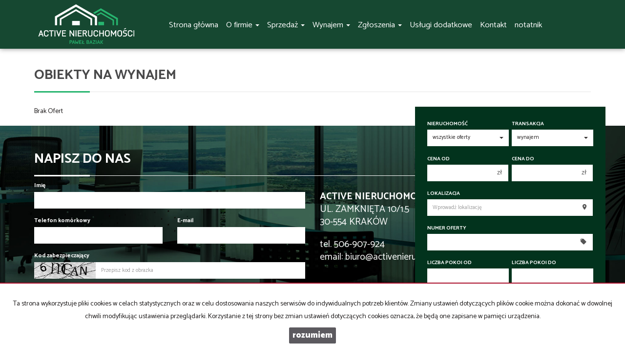

--- FILE ---
content_type: text/html; charset=UTF-8
request_url: https://activenieruchomosci.com.pl/oferty/obiekty/wynajem
body_size: 12115
content:
<!DOCTYPE html>
<html lang="pl" >
<head>
    <meta charset="UTF-8">
    <meta name="viewport" content="width=device-width, initial-scale=1.0">
    <title>Biuro nieruchomości - nieruchomości komercyjne - obiekty, Wynajem - Strona 1 z 0</title>
	<meta name="description" content="Biuro nieruchomości -  sprzedaż nieruchomości, wynajem nieruchomości, kupno nieruchomości, domy, mieszkania, działki. - obiekty, Wynajem - Strona 1 z 0">

            <meta name= "robots" content="all">
    
            <link rel="canonical" href="https://activenieruchomosci.com.pl/oferty/obiekty/wynajem/">
    
    
    <meta property="og:image" content="https://activenieruchomosci.com.pl/grafika/header-logo.png">

    <link rel="image_src" href="https://activenieruchomosci.com.pl/grafika/header-logo.png">
            <meta property="og:title" content="Biuro nieruchomości - nieruchomości komercyjne - obiekty, Wynajem - Strona 1 z 0">
                    
    <base href="https://activenieruchomosci.com.pl/" />

    <style>
        @import url(https://fonts.googleapis.com/css?family=Catamaran:400,900,700&subset=latin,latin-ext);
    </style>

    <!-- core scripts -->
    <script src="js/jquery.min.js"></script>
    <script src="js/bootstrap.min.js"></script>

    <!-- custom scripts -->
            <link rel="stylesheet" type="text/css" href="https://activenieruchomosci.com.pl/css/style.min.css?v=202211071452">
        <script src="https://activenieruchomosci.com.pl/js/twitter.typeahead.js"></script>
    <script src="https://activenieruchomosci.com.pl/js/scripts.min.js?v=202211071452"></script>
    <link href="https://cdn.jsdelivr.net/npm/shareon@1.4/dist/shareon.min.css" rel="stylesheet" async>
        <link rel="stylesheet" href="https://activenieruchomosci.com.pl/css/outer_screen.css"/>
    <link rel="stylesheet" href="https://activenieruchomosci.com.pl/css/fontello-socials/css/fontello.css"/>

            <link type="text/css" rel="stylesheet" media="print" href="https://activenieruchomosci.com.pl/css/print.css" />
        <link type="text/css" rel="stylesheet" media="print" href="https://activenieruchomosci.com.pl/css/outer_print.css"/>
    
    <script type="text/javascript">
        var infoText = new Array();
        infoText['dodano-do-notatnika'] = 'Dodano do notatnika';
        infoText['usunieto-z-notatnika'] = 'Usunięto z notatnika';
    </script>

            <link rel="stylesheet" href="https://unpkg.com/leaflet@1.8.0/dist/leaflet.css" integrity="sha512-hoalWLoI8r4UszCkZ5kL8vayOGVae1oxXe/2A4AO6J9+580uKHDO3JdHb7NzwwzK5xr/Fs0W40kiNHxM9vyTtQ==" crossorigin="" />
        <link rel="stylesheet" href="https://unpkg.com/leaflet.markercluster@1.4.1/dist/MarkerCluster.css" />
        <link rel="stylesheet" href="https://unpkg.com/leaflet.markercluster@1.4.1/dist/MarkerCluster.Default.css" />

        <script src="https://unpkg.com/leaflet@1.8.0/dist/leaflet.js" integrity="sha512-BB3hKbKWOc9Ez/TAwyWxNXeoV9c1v6FIeYiBieIWkpLjauysF18NzgR1MBNBXf8/KABdlkX68nAhlwcDFLGPCQ==" crossorigin=""></script>
        <script src="https://unpkg.com/leaflet.markercluster@1.4.1/dist/leaflet.markercluster.js"></script>
        <script src="js/osmMap.min.js"></script>
    
    <script src="https://cdn.jsdelivr.net/npm/shareon@1.4/dist/shareon.min.js" type="text/javascript" async></script>
        <script src="https://activenieruchomosci.com.pl/js/outer.js"></script>

    <!-- font -->
<link href='https://fonts.googleapis.com/css?family=Lato:400,100,100italic,300,400italic,700,700italic,900,900italic&subset=latin,latin-ext' rel='stylesheet' type='text/css'>



<link rel="apple-touch-icon" sizes="180x180" href="/grafika/apple-touch-icon.png">
<link rel="icon" type="image/png" sizes="32x32" href="/grafika/favicon-32x32.png">
<link rel="icon" type="image/png" sizes="192x192" href="/grafika/android-chrome-192x192.png">
<link rel="icon" type="image/png" sizes="16x16" href="/grafika/favicon-16x16.png">
<link rel="manifest" href="/grafika/site.webmanifest">
<link rel="mask-icon" href="/grafika/safari-pinned-tab.svg" color="#5bbad5">
<link rel="shortcut icon" href="/grafika/favicon.ico">
<meta name="msapplication-TileColor" content="#ffffff">
<meta name="msapplication-TileImage" content="/grafika/mstile-144x144.png">
<meta name="msapplication-config" content="/grafika/browserconfig.xml">
<meta name="theme-color" content="#ffffff">

</head>
<body class="lng1045 bodyOffersList listOBIEKT local">

                    <!-- menu begin -->
<div id="menu">
    <nav class="navbar">
        <div class="container">
            <div class="navbar-header">
                <button type="button" class="menu-button">
                    <span></span>
                    <span></span>
                    <span></span>
                </button>
                <a class="navbar-left" href="https://activenieruchomosci.com.pl/">
                    <img class="header-logo" src="https://activenieruchomosci.com.pl/grafika/header-logo.png" alt="" />
                </a>
            </div>
            <div class="main-menu">
                <div id="navbar" class="navbar-left base-menu">
                    <ul class="nav navbar-nav">
                                                    <li class="">
                                <a  href="/" title="Strona główna">
                                    Strona główna                                                                    </a>
                                                            </li>
                                                    <li class="">
                                <a class="dropdown-toggle" data-toggle="dropdown" role="button" aria-haspopup="true" aria-expanded="false" href="artykul,83" title="O firmie">
                                    O firmie                                                                       
                                        <span class="caret"></span>
                                                                    </a>
                                                                    <ul class="dropdown-menu">
                                                                                    <li class="menuItem89">
                                                <a href="artykul,89">
                                                    O nas                                                </a>
                                            </li>  
                                                                                    <li class="menuItem87">
                                                <a href="artykul,87">
                                                    Certyfikaty i referencje                                                </a>
                                            </li>  
                                                                                    <li class="menuItem88">
                                                <a href="artykul,88">
                                                    RODO                                                </a>
                                            </li>  
                                         
                                    </ul>
                                                            </li>
                                                    <li class="">
                                <a class="dropdown-toggle" data-toggle="dropdown" role="button" aria-haspopup="true" aria-expanded="false" href="oferty/sprzedaz" title="Sprzedaż">
                                    Sprzedaż                                                                       
                                        <span class="caret"></span>
                                                                    </a>
                                                                    <ul class="dropdown-menu">
                                                                                    <li class="menuItemID_Lokal">
                                                <a href="oferty/lokale/sprzedaz/">
                                                    Lokale                                                </a>
                                            </li>  
                                                                                    <li class="menuItemID_Hala">
                                                <a href="oferty/hale/sprzedaz/">
                                                    Hale                                                </a>
                                            </li>  
                                         
                                    </ul>
                                                            </li>
                                                    <li class="">
                                <a class="dropdown-toggle" data-toggle="dropdown" role="button" aria-haspopup="true" aria-expanded="false" href="oferty/wynajem" title="Wynajem">
                                    Wynajem                                                                       
                                        <span class="caret"></span>
                                                                    </a>
                                                                    <ul class="dropdown-menu">
                                                                                    <li class="menuItemID_Lokal">
                                                <a href="oferty/lokale/wynajem/">
                                                    Lokale                                                </a>
                                            </li>  
                                                                                    <li class="menuItemID_Hala">
                                                <a href="oferty/hale/wynajem/">
                                                    Hale                                                </a>
                                            </li>  
                                         
                                    </ul>
                                                            </li>
                                                    <li class="">
                                <a class="dropdown-toggle" data-toggle="dropdown" role="button" aria-haspopup="true" aria-expanded="false" href="artykul,77" title="Zgłoszenia">
                                    Zgłoszenia                                                                       
                                        <span class="caret"></span>
                                                                    </a>
                                                                    <ul class="dropdown-menu">
                                                                                    <li class="menuItem41">
                                                <a href="artykul,41">
                                                    Kup                                                </a>
                                            </li>  
                                                                                    <li class="menuItem43">
                                                <a href="artykul,43">
                                                    Sprzedaj                                                </a>
                                            </li>  
                                         
                                    </ul>
                                                            </li>
                                                    <li class="">
                                <a  href="artykul,86" title="Usługi dodatkowe">
                                    Usługi dodatkowe                                                                    </a>
                                                            </li>
                                                    <li class="">
                                <a  href="artykul,67" title="Kontakt">
                                    Kontakt                                                                    </a>
                                                            </li>
                                                    <li class="">
                                <a  href="notatnik" title="notatnik">
                                    notatnik                                                                    </a>
                                                            </li>
                                            </ul>
                </div>
                
                <div class="navbar navbar-right additional-menu">
                     
                                            <ul class="nav navbar-nav social-menu">
                                                            <li>
                                    <a onclick="target='_blank'" rel="nofollow"  href="https://www.facebook.com/galacticavirgo/" title="facebook">
                                                                                    <i class="zmdi zmdi-facebook-box"></i>
                                                                            </a>
                                </li>
                                                    </ul>
                                    </div>              
            </div>
        </div>
    </nav>
</div>
<!-- menu end -->
        <!--
<div id="main-content">-->


<div  class="offers-list boxes-view ">
    <div class="container">
        <h1>Obiekty na wynajem</h1>
        <span><span></span></span>
        <div class="btn-group sort-panel">
                    
            <div class="btn-group open">
                            </div>
        </div>
    </div>

    <div class="container">
        <div class="row">
            <div class="col-left col-md-8 ">
                <section class="offers">
                    <div class="offersListHolder" >
                                                    <div class="emptyList">
                                Brak Ofert                            </div>
                                            </div>
                </section>


                
            </div>
                            <div class="col-right col-md-4">

                    
                    <div class="search-box">

    <div class="tab-content">
        <div role="tabpanel" class="tab-pane active" id="search-box">
            <div>
                <div class="search-box">
    <div class="search-box-basic">
        <form id="searchForm" action="wyszukiwarka" method="post">
        <fieldset class="form-group">
            <input type="hidden" value="1" name="search">
                            <div class="row">
                    <div class="col-md-6 col-sm-6 col-xs-6 rodz-nieruchomosci no-right-gutter">
                        <div class="form-group">
                                                        <label for="objectSelect" >Nieruchomość</label>
                            <select name="object" id="objectSelect" class="form-control">
                                <option value="" data-hidefloor="1" data-hiderooms="1" data-hideyear="1">wszystkie oferty</option>
                                                                    <option data-hidefloor="1" data-hideyear="1"   value="Lokal">lokale</option>
                                                                    <option data-hideyear="1" data-hiderooms="1"  value="Hala">hale</option>
                                                            </select>
                                                    </div>
                    </div>
                    <div class="col-sm-6 col-xs-6 Searchcol-md-6 no-left-gutter rodz-transakcji ">
                        <div class="form-group">
                            <label for="ws-rodzaj-transakcji">Transakcja</label>
                            <select class="form-control" id="ws-rodzaj-transakcji" data-noneselected="Wszystkie" name="rent">
                                <option  value="">sprzedaż i wynajem</option>
                                <option  value="0">sprzedaż</option>
                                <option selected="selected" value="1">wynajem</option>
                            </select>
                        </div>
                    </div>
                </div>

                <div class="row">
                    <div class="col-md-12 col-sm-12 col-xs-12">
                        <div id="objectTypeHolder" >
                                                    </div>
                    </div>
                </div>

                <div class="row">
                    <div class="col-md-6 col-sm-6 col-xs-6 cena-od no-right-gutter">
                        <div class="form-group">
                            <label>Cena od</label>
                            <div class="input-group">
                                                                    <input class="form-control" autocomplete="off" data-type="number" name="priceFrom" value=""  type="text"/>
                                                                <div class="input-group-addon">zł</div>
                            </div>
                            <div class="input-helper">
                                <ul>
                                    <li data-value="150000">150 000 zł</li>
                                    <li data-value="200000">200 000 zł</li>
                                    <li data-value="250000">250 000 zł</li>
                                    <li data-value="300000">300 000 zł</li>
                                    <li data-value="350000">350 000 zł</li>
                                    <li data-value="400000">400 000 zł</li>
                                    <li data-value="450000">450 000 zł</li>
                                </ul>
                            </div>
                        </div>
                    </div>
                    <div class="col-md-6 col-sm-6 col-xs-6 cena-do no-left-gutter">
                        <div class="form-group">
                            <label>Cena do</label>
                            <div class="input-group">
                                                                    <input class="form-control last" autocomplete="off" data-type="number" name="priceTo" value="" type="text"/>
                                                                <div class="input-group-addon">zł</div>
                            </div>
                            <div class="input-helper">
                                <ul>
                                    <li data-value="150000">150 000 zł</li>
                                    <li data-value="200000">200 000 zł</li>
                                    <li data-value="250000">250 000 zł</li>
                                    <li data-value="300000">300 000 zł</li>
                                    <li data-value="350000">350 000 zł</li>
                                    <li data-value="400000">400 000 zł</li>
                                    <li data-value="450000">450 000 zł</li>
                                </ul>
                            </div>
                        </div>
                    </div>
                </div>

                
                <div class="row lokalizacja">
                    <div class="col-md-12">
                        <div class="form-group">
                            <label for="input-location">Lokalizacja</label>
                            <div class="input-group" id="search-localisation-container">
                                <input type="text" class="form-control searchLocation" autocomplete="off" name="location" id="input-location" placeholder="Wprowadź lokalizację" value="" />
                                <div class="input-group-addon"><i class="zmdi zmdi-pin"></i></div>
                            </div>
                        </div>
                    </div>
                </div>

                <div class="row numer-oferty">
                    <div class="col-md-12">
                        <div class="form-group">
                            <label>Numer oferty</label>
                            <div class="input-group">

                                <input class="form-control" name="symbol" />
                                <div class="input-group-addon"><i class="zmdi zmdi-label"></i></div>
                            </div>
                        </div>
                    </div>
                </div>
                <div class="liczba-pokoi-od-do row ">
                    <div class="col-md-6 col-sm-6 col-xs-6 no-right-gutter">
                        <div class="form-group">
                            <label>Liczba pokoi od</label>
                            <input class="form-control" data-type="number" name="rooms_noFrom" value="" type="text"/>
                            <div class="input-helper">
                                <ul>
                                    <li data-value="1">1 pokój</li>
                                    <li data-value="2">2 pokoje</li>
                                    <li data-value="3">3 pokoje</li>
                                    <li data-value="4">4 pokoje</li>
                                    <li data-value="5">5 pokoi</li>
                                    <li data-value="6">6 pokoi</li>
                                </ul>
                            </div>
                        </div>
                    </div>
                    <div class="col-md-6 col-sm-6 col-xs-6 no-left-gutter">
                        <div class="form-group">
                            <label>Liczba pokoi do</label>
                            <input class="form-control last" data-type="number" name="rooms_noTo" value="" type="text"/>
                            <div class="input-helper">
                                <ul>
                                    <li data-value="1">1 pokój</li>
                                    <li data-value="2">2 pokoje</li>
                                    <li data-value="3">3 pokoje</li>
                                    <li data-value="4">4 pokoje</li>
                                    <li data-value="5">5 pokoi</li>
                                    <li data-value="6">6 pokoi</li>
                                </ul>
                            </div>
                        </div>

                    </div>
                </div>
                <div class="ilosc-pomieszczen-biurowych row ">
                    <div class="col-md-6 col-sm-6 col-xs-6 no-right-gutter">
                        <div class="form-group">
                            <label>Ilość pomieszczeń biurowych Od</label>
                            <input class="form-control" autocomplete="off" name="officeRooms_noFrom" value="" type="text"/>
                            <div class="input-helper input-helper-more-top">
                                <ul>
                                    <li data-value="1">1</li>
                                    <li data-value="2">2</li>
                                    <li data-value="3">3</li>
                                    <li data-value="4">4</li>
                                    <li data-value="5">5</li>
                                    <li data-value="6">6</li>
                                </ul>
                            </div>
                        </div>
                    </div>
                    <div class="col-md-6 col-sm-6 col-xs-6 no-left-gutter">
                        <div class="form-group">
                            <label>Ilość pomieszczeń biurowych Do</label>
                            <input class="form-control last" autocomplete="off" data-type="number" name="officeRooms_noTo" value="" type="text"/>
                            <div class="input-helper input-helper-more-top">
                                <ul>
                                    <li data-value="1">1</li>
                                    <li data-value="2">2</li>
                                    <li data-value="3">3</li>
                                    <li data-value="4">4</li>
                                    <li data-value="5">5</li>
                                    <li data-value="6">6</li>
                                </ul>
                            </div>
                        </div>
                    </div>
                </div>
                <div class="row powierzchnia-od-do">
                    <div class="col-md-6 col-sm-6 col-xs-6 no-right-gutter">
                        <div class="form-group">
                            <label>Powierzchnia od</label>
                            <div class="input-group">
                                <input class="form-control" data-type="number" name="areaFrom" value="" type="text"/>
                                <div class="input-group-addon">m<sup>2</sup></div>
                            </div>
                        </div>
                    </div>
                    <div class="col-md-6 col-sm-6 col-xs-6 no-left-gutter">
                        <div class="form-group">
                            <label>Powierzchnia do</label>
                            <div class="input-group">
                                <input class="form-control last" data-type="number" name="areaTo" value="" type="text"/>
                                <div class="input-group-addon">m<sup>2</sup></div>
                            </div>
                        </div>
                    </div>
                </div>
                <div class="row cena-od-do">
                    <div class="col-md-6 col-sm-6 col-xs-6 no-right-gutter">
                        <div class="form-group">
                            <label>Cena m<sup>2</sup> od</label>
                            <div class="input-group">
                                                                    <input class="form-control" data-type="number" name="price_squareFrom" value="" type="text"/>
                                                                <div class="input-group-addon">zł</div>
                            </div>
                        </div>
                    </div>
                    <div class="col-md-6 col-sm-6 col-xs-6 no-left-gutter">
                        <div class="form-group">
                            <label>Cena m<sup>2</sup> do</label>
                            <div class="input-group">
                                                                    <input class="form-control last" data-type="number" name="price_squareTo" value="" type="text"/>
                                                                <div class="input-group-addon">zł</div>
                            </div>
                        </div>
                    </div>
                </div>
                <div class="rok-budowy-od-do row">
                    <div class="col-md-6 col-sm-6 col-xs-6 no-right-gutter">
                        <div class="form-group">
                            <label>Rok budowy od</label>
                            <input class="form-control" data-type="number" name="RokBudowyOd" value="" type="text"/>
                        </div>
                    </div>
                    <div class="col-md-6 col-sm-6 col-xs-6 no-left-gutter">
                        <div class="form-group">
                            <label>Rok budowy do</label>
                            <input class="form-control last" data-type="number" name="RokBudowyDo" value="" type="text"/>
                        </div>
                    </div>
                </div>
                <div class="pietro-od-do row">
                    <div class="col-md-6 col-sm-6 col-xs-6 no-right-gutter">
                        <div class="form-group">
                            <label>Piętro od</label>
                            <input class="form-control" data-type="number" name="floorFrom" value="" type="text"/>
                        </div>
                    </div>
                    <div class="col-md-6 col-sm-6 col-xs-6 no-left-gutter">
                        <div class="form-group">
                            <label>Piętro do</label>
                            <input class="form-control last" data-type="number" name="floorTo" value="" type="text"/>
                        </div>
                    </div>
                </div>

                <div class="row search-advanced-market">
                    <div class="col-md-12">
                        <label>Rynek</label>

                        <div class="row">
                            <div class="col-md-6 primary-market-checkbox-offer-list">
                                <div class="checkbox">
                                    <label class="checkbox-inline"><input name="original[]" checked="checked" value="1" type="checkbox" id="primary"/><span class="check"></span>Rynek pierwotny</label>
                                </div>
                            </div>
                            <div class="col-md-6 secondary-market-checkbox-offer-list">
                                <div class="checkbox">
                                    <label class="checkbox-inline"><input name="original[]" checked="checked" value="0" type="checkbox" id="secondary"/><span class="check"></span>Rynek wtórny</label>
                                </div>
                            </div>

                        </div>
                    </div>
                </div>


                <div class="row search-advanced-checkboxes">
                    <div class="col-md-12">
                        <label>Dodatkowe opcje</label>

                        <div class="row ">
                            <div class="col-md-6">
                                <div class="checkbox">
                                    <label for="photos" class="checkbox-inline ws-withphotos"><input value="1" name="photos" type="checkbox" id="photos"  /><span class="check"></span>Oferty ze zdjęciem</label>
                                </div>
                            </div>
                            <div class="col-md-6">
                                <div class="checkbox">
                                    <label for="PierwszaStrona" class="checkbox-inline ws-special"><input value="1" name="PierwszaStrona" type="checkbox" id="PierwszaStrona"  /><span class="check"></span>Oferty specjalne</label>
                                </div>
                            </div>
                            <div class="col-md-6">
                                <div class="checkbox">
                                    <label for="zeroprow" class="checkbox-inline ws-nocommission"><input value="1" name="zeroprow" type="checkbox" id="zeroprow"  /><span class="check"></span>Oferty bez prowizji</label>
                                </div>
                            </div>
                            <div class="col-md-6">
                                <div class="checkbox">
                                    <label for="nawylacznosc" class="checkbox-inline ws-exclusive"><input value="1" name="wylacznosc" type="checkbox" id="nawylacznosc"  /><span class="check"></span>Oferty na wyłączność</label>
                                </div>
                            </div>
                            
                        </div>
                    </div>
                </div>
                <div class="row">
                    <div class="col-md-6 col-sm-6 col-xs-6 no-right-gutter">

                    </div>
                    <div class="col-md-6 col-sm-6 col-xs-6 no-left-gutter">
                        <button id="search-button" class="btn btn-primary btn-block">szukaj <i class="zmdi zmdi-search"></i></button>
                    </div>
                </div>
            </fieldset>
        </form>
    </div>
</div>
            </div>

        </div>
        <div role="tabpanel" class="tab-pane" id="categories-box">
            <div class="add-padding">
                                    <div class="cat-section cat-rodzaje">
                        <ul class="nav">
                                                            <li>
                                                                        <a href="oferty/lokale/">Lokale</a>
                                </li>
                                                            <li>
                                                                        <a href="oferty/hale/">Hale</a>
                                </li>
                                                    </ul>
                    </div>
                                <div class="cat-section cat-lokalizacja"></div>
            </div>
        </div>	
    </div>
</div>



<div id="notepad-box"></div>

                </div>
                    </div>

    </div>
</div>
<div id="map">
    
</div>

    <div id="contact-form" class="contact-form reversed-box"  style="background-image: url(grafika/contact-banner.jpg)">
        <div class="container formHolder">
            <h2>Napisz do nas</h2>
                <div class="row">
    <div class="col-md-6 globalForm" data-handler="ContactForm">
        <form method="post" action="">
                                    <div class="row">
                <div class="col-md-12">
                    <div class="form-group">
                        <div class="form-group formRow  contact_nameRow">    
    <div class="inputHolder">
        <label>Imię</label>
        <input class="formField form-control  required" type="text" value="" name="contact_name"/>
        <span class="help-block">Proszę wypełnić to pole</span>
    </div>    
</div>                    </div>
                </div>
                <!--<div class="col-md-6">
                    <div class="form-group">
                                             </div>
                </div>-->
            </div>
                                        <div class="row">
                    <div class="col-md-6">
                        <div class="form-group">
                            <div class="form-group formRow  contact_phoneRow">    
    <div class="inputHolder">
        <label>Telefon komórkowy</label>
        <input class="formField form-control  required" type="text" value="" name="contact_phone"/>
        <span class="help-block">Proszę wypełnić to pole</span>
    </div>    
</div>                        </div>
                    </div>
                    <div class="col-md-6">
                        <div class="form-group">
                            <div class="form-group formRow  contact_emailRow">    
    <div class="inputHolder">
        <label>E-mail</label>
        <input class="formField form-control email required" type="text" value="" name="contact_email"/>
        <span class="help-block">Proszę wypełnić to pole</span>
    </div>    
</div>                        </div>
                    </div>
                </div>
                                    <div class="row">
                <div class='col-md-12'><label>Kod zabezpieczający</label></div><div class='col-md-12'><div class='input-group form-group '><span class='input-group-addon' id='basic-addon1'><img src="[data-uri]
SlBFRyB2ODApLCBkZWZhdWx0IHF1YWxpdHkK/9sAQwAIBgYHBgUIBwcHCQkICgwUDQwLCwwZEhMP
FB0aHx4dGhwcICQuJyAiLCMcHCg3KSwwMTQ0NB8nOT04MjwuMzQy/9sAQwEJCQkMCwwYDQ0YMiEc
ITIyMjIyMjIyMjIyMjIyMjIyMjIyMjIyMjIyMjIyMjIyMjIyMjIyMjIyMjIyMjIyMjIy/8AAEQgA
NgDIAwEiAAIRAQMRAf/EAB8AAAEFAQEBAQEBAAAAAAAAAAABAgMEBQYHCAkKC//EALUQAAIBAwMC
BAMFBQQEAAABfQECAwAEEQUSITFBBhNRYQcicRQygZGhCCNCscEVUtHwJDNicoIJChYXGBkaJSYn
KCkqNDU2Nzg5OkNERUZHSElKU1RVVldYWVpjZGVmZ2hpanN0dXZ3eHl6g4SFhoeIiYqSk5SVlpeY
mZqio6Slpqeoqaqys7S1tre4ubrCw8TFxsfIycrS09TV1tfY2drh4uPk5ebn6Onq8fLz9PX29/j5
+v/EAB8BAAMBAQEBAQEBAQEAAAAAAAABAgMEBQYHCAkKC//EALURAAIBAgQEAwQHBQQEAAECdwAB
AgMRBAUhMQYSQVEHYXETIjKBCBRCkaGxwQkjM1LwFWJy0QoWJDThJfEXGBkaJicoKSo1Njc4OTpD
REVGR0hJSlNUVVZXWFlaY2RlZmdoaWpzdHV2d3h5eoKDhIWGh4iJipKTlJWWl5iZmqKjpKWmp6ip
qrKztLW2t7i5usLDxMXGx8jJytLT1NXW19jZ2uLj5OXm5+jp6vLz9PX29/j5+v/aAAwDAQACEQMR
AD8A9VDMzcpgepNPeJgm5eRTY/m+8hX+VUrrWRHcvYafaS396uA6oNsUJIyPMlPyr1UlRufawYIR
QBX13U7LSdDvLvVdv2FYmEsciqRKMHKYJwxI4x3rivDuq+KfEmmi48NwzWtiXKONauGkYDqDby7W
ckg5JlDqCVCggEVlfFuxlU+HE17WmktZ70icRRCKCJQACUjBLE4PJZ2wc42g4rTHxpsVunsPD3hi
91GztQB5lsCoVBxkIFOB1xnH4UAdZoj2FpeG2m+3W+r3P301Rh50+0FvkYEo6gEttiJVN54Ukiuj
yRw4AHoOa47w58QPDHxCtbjT5bUBgA0llfIrh1BByByGAIH0OK1/Lv8ATf8AkEXzXkA/5ctTkZ8f
7lxhnXkkneJM4CjYKANh5CUZFwhYYDcce/SvJtQ8YahoPxFfw7r2rW91oRt2e4NzbpudTETswqgN
k4GMc5xXpthr9ld3aWd3A9hfvnZa3qKjSYGT5bAlJMDk7GbbkbsHivJriwj1r9o+6MqRtFYRxz7W
wVysSbfyZgfwoA7WzXxibWSfRXgtrZwDb2mvzSTyAepZfnTOScO0h6AbBxXM3XxS1fw3rsNh4u0i
GBZefMt+HjXPDFNzhh7qxHUZLKyj1capb28TSXJREQFmcgBVA6kmvKPjHLNr/gttTUeRp1rcIbZJ
U/ezlvlL/wCwmDwDyepxgAgHdSeKreRmg0mGfWLgDmOxAdVz03SEhF+hbPtXKan8RddsoL6U+EW+
z2beXcXUN9Hcrbtkg71Tqy4yybgQCMldwNVPBkOvw+EdNWFbwaY0MTNBbtBFdTblO7y3BCiM5XqU
lyWO8FVDc78VfiAkiReGPDgmtrVYwlwBA8DAdBCEYAquMcYGcgdOoB1EHxP8D6JbLcWt5qGo3t0q
mU+WzzMecBixCqMliETCgsdoGavxfFEyL5s3hPxLFbnnzzYkqB6kg1wPwZ0/7F431exu4EN5awEb
ioLRMrhWAPbrjj0r3yKG53A+YSP96gDA0Txpo/iD5NK1CCabvAW2Sj1+RsH9K3Fum3YkIT69a5H4
keA7DxJo093BCsWuwL5lvcR4VpCOdjEdc9AT0P41J8PI7m08B6db6098b752kE5JZcuxAO7npjig
DsHnRlwhLk+lQKCrZMT8+pxWddaxp2nXcNvNfxwSTRySoJsLlIxudiegAHJJpv8Awm2jJaSTQ3Da
hHGpYyWcLTQggZ2tMo8qM9zvdQAQSQOaANqRgqZEYI+mawJtcN7O9poiW1xPGxS4nd28q2YHBB28
vIDz5YK8D5mTK7sPXNV8Sahpj3zxr4Z0VF3yzXbFrpkKqeYkyUByykCRZAcEFcbWr+H7zRfEiG2h
8SS3Qt41/wBD01WsYYgPlUoExJgDjBkZcnoPlAAOpV9J8LwPdXt+IHuGVJLy/u8NKwBIG5sAD75C
KAoy2FGTSf8ACXyTL/oGj61d4++Ra/Z9vp/x8GPdnn7ucY5xkZTTtH0XS5nuoNPtopihEtyIx5rj
qS8h+ZiSMksSSeTzVrT77TNdtmuNJv4riBW2M8MgdQ2AcEjvgj86AMtpPE98+2RrLTU6M0LvdyMD
1KlljVGHYlXBJ5HGDMPD8Vyv/Ey1LVNRP3Ss90Y42T+40UWyN1POdynIODkYA2xbNGvDqfckiosh
WwWJPtzQAsCxWlvHBBCY4olCRpGAFRQMAADgADtRTixA4iDfjRQBmPa6vqo/4mKrYWJ5+y21wwuH
7jfMhGzryiZ5UfvGUlTp2VtZ6faLbWljDa26Z2RW6BUXJycAcDkk/jU7WzDkuufTGaYZ7mM7UcY/
3MUAeQ/Hy3WXQdKu1Dnyrpo+PugMuef++B+tegeD9H0rQfD1uPDsUTW06LI0oILykjOWPXPPQ9Ku
+INFsvEmh3WmapuMc6YDDqjdmHuDzXiuneGPib4Kv/sOgp9rspJw4Mewxycj727lMgAHp9e9AF7x
LLZ+DvjdpOqxIttFdx+ZdRoPly+5Cdo7HAPTqCa9saZnT95asB6jIryix+GniLxH4li8R+OZoD5Z
BTT4sOAoJIQkcBQT0yxPc16fO5PfI9M4oAr3tlY6hbPbXVvFPA+N8MqB0bByMg8HkA1494Yiu4Pj
D4kbTPLmNvC6Fb6eQ71DRjmU7mBGM5IbgY4zkezQqrtgp+INeI+GdJ1fX/iP4tj04QCzN5Il3LcO
QDH5rbUwOWzjJXK5Cldy5zQB3i+J7DV5oPt1tfwxu4FlpzW5Ml9IAW3AjKMgxnIbYMguRla574s2
10PBD3ep3Uctw1xGsMEKkRQZyT1OXfjG8gcDhVy2fQz4dsYLSa2uoTfLcbftDXh87zdpyAd3AUEk
hFAVSTtAzXl3xjhOneGLK0j1GaSCa7DJbXUnmuu1GyUkY7yMtzuLclcFQMEA9P8ADUZt/CujRRoo
MdjCufogFfPHh22Hij4tQpfFz9q1CSWTa5Q8FnwCCCOnYjFe32PiyKSz0+xtdGv4b6WMxx218i2j
AoMZO9gWXAyTEJCo6jJAPiuqWl54M+J8Vxe/6Er3QuBJbP5gSKQncULKASoLDlcZHIIoA6n4fzzW
fxM8VXLx3d6iyTJNNEqmQAzZLlBt3D5SSEBOcBVPb1mPxboIOyHUDdTD79vawyTTx+u+JAXTB4O4
DBIBweK8u+FGiWOsax4puL+I30S3KqqytmOXLSEl0GEf+EjIIB5GK9Ufw1ZRxxHTll0mSJdkb6ft
jAXJOChBRxlnwGU4LsRgnNADn1XULof8S7w/Nj7yzancLbxunYgLvkDHg7XRcDOcEYNOXTdakRpb
/wAQJbRRgtu06zSIY7l/OMucY4xt75zxh39q6hpny64sbW3a/tUcRjuTKnzGJQP4yzLhSWKZAPH+
O/FCaxZJ4c8MXL6lc3wzcvYFZhFbg/PyGALHptyODzjIyAcFrFy1j4i0Pxm7TS6XJfsLO2uZ3ml+
zxMvzgysSNxLEc4Bwe4r3MaU97LHd6zLbXU0bCS2gQEw2x6hhuyXkHTzMLwPlVMtu8n8byae3gCT
T4fD3iK1ngeF1ub+33LhMrtLgkIoDuQq4UFjgDJr0z4fajHr3gTSb12QyiEQyluu5PlJP1xn8aAK
vxIjeL4b63IZQR5IGAc9XUf1ryLSoZPAx8J+L4o3NhfRGG9A6E7jn81wQPVDXrXxY8mL4Y6wY3Qt
iIYHXmVBWdp3haLxF8GdP02WZEeWyWSEsPuyfeU/nwfYmgDs9UuUOgXkyEiM2zurJyCNpINcD8DB
Gngi4LO6s1/IeOn3Ix/SqngbxM918M9b0i9GNQ0i1mhZX+95extv5YK/gPWtT4KSmH4fqMLta7lb
pz2H9KAPShOwGEAPuTUqKzrlkXP0rAHi/QJlzaX5vm/i/s6GS82em/yQ23PbOM4OOhpP7b12U7LT
w7LC45J1C5ijjI9AYmlbd7FQMZ56AgG0Yl3YKLn2OKKyVtPEuoD/AEvWbexQ/MF0+1XzEP8AdMku
9XUZ6iNSSAfl5BKANjcsjj5gPqBU5Vo1yERh6k4pRHE45hUH6UBIw2DuUezYFAEMsrSKVKxgezZq
rAXilO1lPsTVG78Q6JBdSQwX0d9cxMUltbENczxkHB3RxBmUA8EkAAkDqRVa41DXJSDaeGmtiv3/
AO0r1I8+m3yhLnvnO3tjPOADo2SWQ5GwVVuysFvLNcyxRwxqXeSRgqqoGSSegAHesC5OoLFHFqeu
3Ekk2RDZaLY+VJcDjcGZmkZV5UeYGiCF+XGVIXTPBFnb3g1TV44rzUI8fZzIz3H2UZDYWSYs7MCO
G+UDGVRCz7gDmb3xJeeJbWSHw8+oW0Tf6ma3sy/2sd8SFljjTbnrIsgbj5GXa+X4M8HeL/DE949v
c6bb2t64d0urcmVCCekcT7B1OAHIxjpyB6iInefI4Gepq1KYFQAzgsOoHSgDmhoUl2f+Jjr+pTg/
MYoW+zIrf7Ji2yY6gKztx1yQDXn/AI58Fa1qRSz0DwrpttZQz+aZLaSONrjGQuQAuOCeDnrXrqKh
bITPuGqf5MYJiB9DnNAHP2u7XdMePW9CW0DMFe0uzHOj4wc8EgjPrg8dK4r4jeFEn8PqIWvb4Rvi
CFopLiSFiD92UBnCk5Lb94PyqCnBHqDqiHLJGR7Mc0O1o0eFhcN6jmgDwH4ceLpvh9JcafrWiahG
l/IGjkELK+VGMbWxuHI6cj3zXpR+LvgwAmfUZUkHWM2sob6fdx+tdFqN3p4tRYX9j/aQueEsjB5z
TFSDypGAobb87YVSVyRkVyt1aWmnXKrqHiDRr2/tpN8Oi3s7ytCWClVjcl5Xkzkh2jdmyFRYwxyA
V7Txq/jLUZJNNivNN8L2KPJqGoSNsklAU/u0IzsHckEMBjBU9Y/Afh972C88V6cBo0+ozN9kighU
RLbKcKjx4wQxUEkbWOOGXJzLrMuk+MPsmnTaN4jinmjYRWt3KtgjEE5BVny+0KGJjWTarDjPy1P4
e8NeI9APkWepraWSIVS0upW1CMZOcr8sJTGOmWB3HpjkA2NSvfN0660/xNENNhuImie53eZakMMH
97gbOoH7wJljhd3WvPPg/wCI7TQV1nw/rd/b2Jgn3xtcSrGu77jqC3+6px9a9Ev/AAxdXVlII9f1
Ce7GPKa6laKNOfmyLbyi2R/eJxjjGTnhNI+GXiXwz4lj1vSLzR3ZcqbQ+bGjIRgrnBP4knkZOaAN
L4qa/p954Av4LWW8lMjxbJPsUwhcCRTlZSgRgcZBDYPGM1veD7nXx4I0SG00/TreE2MOy5upmlcD
YOTCoAIPb96CAQTzla1DJp+sRJpniDQ5La5mORbXIE0EpXJzHIBtY8MQpw+FJKgDNbUGnww2sUFs
gjhiQJHGnAVQMAAegFAHgXxFsdY8JeIbjWVuYvL1y2lt7k2dv5KEsuGUq7PjPDZzk/NjB5rsfhP4
d0bUPANrcaholjeyvLLiW5txKQAxGATnA46DjJJ6k16Bq3hbT9ds/smqWq3FuGDhHyMMOhyOe5qX
SbC18O6dHpulW3k2sRJWMEkDJJPJJPUmgC2pXdjZIg9VHFSBV3czMR6Ec00Syvy7xj2zzU6MuPmD
H/gORQA8PEg4B+poprH+5GDRQBieR4lvebjU7PTYm+9FYwGaVMf3ZpPlOcZOYehI64akk8K6dcfN
q7XGsueT/aMgkjz2YQ4ESsBxlUBxnnk5KKANa3tktYI4LeOOKKJQkcaDaqKBgAADgAdqzNU1S+W+
ttLso4HurmKSUSXDERxIhRWbAGXYGRMJlQQD8y8ZKKAJdK0u20x5GRppriXHnXE8heSTGe54Vcli
FUBQWOAM1rO7xjruHoaKKAIlmif7yP8Agak+yW84yN4NFFADH0tlziUY9CKqFGhfHy49QKKKAObm
8YifxXeeGNMsDPqlnGs0xuZ/JhKEKflZVdi37xeCoHXngZg1J/FM93badDqlpaz3Uck6/Z7f/j3R
Citl5N4lwZV+UJHuwTuToSigC1Y+DdJE8kt+95qU0vEzX1w0iTDczKGi4iKqWO0bML1HPNdNZ2Vr
p9qlpYRra20edkMEaoi5OThRgDkk/jRRQA+60621O1e2vra3u7d8b4riMOrYORkHg8gGswaZqmjc
6RdR3cH/AD5alIzY/wByf5pBySTvEmcBV2CiigC9YXsWs6RZajAHjhu4EnjVgNwV1DAHBxnB9aYY
yj8OfyoooAS8srLULVrW/to7uB8b4pkDq2DkZB4PIBrOjsNV0og6NfG5gH/LnqUrNj/dnwzrySTv
EmcADYKKKANzSr+LWdHs9ShVhDdwJPGsgAYK6hgDg9cH1q0sak4KqaKKAI5LWFuWiUH/AGaj+z7D
8rH6UUUAJ8/qv5UUUUAf/9k=
" alt="" id="captcha_img" /></span><input type="text" placeholder="Przepisz kod z obrazka" name="captchaKontakt" id="captcha_input" class="req formField form-control captcha_field" /></div></div>            </div>
                                    <input type="hidden" value="contactForm" name="global_form_sent"/>
            <input type="hidden" value="" name="agent_id"/>
            <div class="row">
                <div class="col-md-12">
                    <div class="form-group">
                        <div class="form-group formRow  contact_bodyRow">  
    <div class="inputHolder">
        <label>Wiadomość</label>
        <textarea class="formField form-control required" rows="5" cols="40" name="contact_body"></textarea>   
        <span class="help-block">Proszę wypełnić to pole</span>
    </div>
</div>                    </div>
                </div>
            </div>
                                    <div class="row">
                <div class="col-md-12">
                    <div class="form-group">
                        <div class="form-group formRow checkbockFields1Row">
    <div class="col-md-12">
        <div class="checkbox">
            <label for="contactForm_checkbockFields1">
                <input id="contactForm_checkbockFields1" class="formField required" type="checkbox" name="checkbockFields1"/>
                 Wyrażam zgodę na przetwarzanie podanych przeze mnie danych osobowych. Administratorem danych jest ACTIVE PAWEŁ BAZIAK. Mam prawo dostępu do swoich danych i ich poprawiania. Podanie danych jest dobrowolne. Dane zbierane są w celu marketingowym oraz w celu realizowania i wykonania zawartej umowy lub do podjęcia działań na Twoje żądanie przed zawarciem umowy            </label>
        </div>
    </div>
</div>                    </div>
                </div>
            </div>
                                                                                                <input type="hidden" value="contactForm" name="global_form_sent"/>
            <input type="hidden" value="" name="hp"/>
            <input type="hidden" value="" name="agent_id"/>
            <div class="row">
                <div class="col-md-12">
                    <div class="formSubmitRow">
                        <input class="submit btn btn-primary center-block" type="submit" value="Wyślij">
                                                <div class="clear"></div>
                    </div>
                </div>
            </div>
            
            <input type='text' name='mail' class='tricked'></input>
            <input type='text' name='phone' class='tricked'></input>

        </form>
    </div>

    <div class="col-md-6">
        <div class="contact-box">
            <p>
                            <p><strong>ACTIVE NIERUCHOMOŚCI PAWEŁ BAZIAK</strong><br />
UL. ZAMKNIĘTA 10/1.5<br />
30-554 KRAK&Oacute;W</p>

<p>tel. 506-907-924<br />
email: <a href="mailto:biuro@activenieruchomosci.com.pl">biuro@activenieruchomosci.com.pl</a></p>
                        </p>
        </div>
    </div>
</div>
            <div class="row">
            </div>
        </div>
    </div>
        <div id="footer">
    <div class="container menu-address-above">
        <div class="row">
                                        <div class="col-md-6 col-sm-12">
                    
<address>
<p><strong>ACTIVE NIERUCHOMOŚCI PAWEŁ BAZIAK</strong><br />
UL. ZAMKNIĘTA 10/1.5<br />
30-554 KRAK&Oacute;W</p>

<p>tel. 506-907-924<br />
email: <a href="mailto:biuro@activenieruchomosci.com.pl?body=biuro%40activenieruchomosci.com.pl">biuro@activenieruchomosci.com.pl</a></p>
</address>

                </div>
                                        <div class="col-md-3 col-sm-6 ofe-menu footer-rental">
                    
				<ul>
					<li><a href="oferty/mieszkania/wynajem"><b>Mieszkania</b> na wynajem</a></li>
					<li><a href="oferty/domy/wynajem"><b>Domy</b> na wynajem</a></li>
					<li><a href="oferty/dzialki/wynajem"><b>Działki</b> na wynajem</a></li>
					<li><a href="oferty/lokale/wynajem"><b>Lokale</b> na wynajem</a></li>
					<li><a href="oferty/hale/wynajem"><b>Hale</b> na wynajem</a></li>
					<li><a href="oferty/obiekty/wynajem"><b>Obiekty</b> na wynajem</a></li>
				</ul>

                </div>
                                        <div class="col-md-3 col-sm-6 ofe-menu footer-sell">
                    
				<ul>
					<li><a href="oferty/mieszkania/sprzedaz"><b>Mieszkania</b> na sprzedaż</a></li>
					<li><a href="oferty/domy/sprzedaz"><b>Domy</b> na sprzedaż</a></li>
					<li><a href="oferty/dzialki/sprzedaz"><b>Działki</b> na sprzedaż</a></li>
					<li><a href="oferty/lokale/sprzedaz"><b>Lokale</b> na sprzedaż</a></li>
					<li><a href="oferty/hale/sprzedaz"><b>Hale</b> na sprzedaż</a></li>
					<li><a href="oferty/obiekty/sprzedaz"><b>Obiekty</b> na sprzedaż</a></li>
				</ul>

                </div>
                    </div>
    </div>
    <div class="container menu-footer-above">
                    <ul class="nav">
                <li><a href="https://activenieruchomosci.com.pl/">Strona główna</a></li>
                                    <li><a href="artykul,41" title="Kup">Kup</a></li>
                                    <li><a href="artykul,43" title="Sprzedaj">Sprzedaj</a></li>
                                    <li><a href="artykul,67" title="Kontakt">Kontakt</a></li>
                                    <li><a href="notatnik" title="notatnik">notatnik</a></li>
                            </ul>
            </div>
</div> 

<div id="copyright">
    <div class="container coopyright-above">
        <span class="footer-nazwa-firmy">ACTIVE PAWEŁ BAZIAK</span> <span class="footer-aktualny-rok">2026</span> 
        <span class="footer-galactica-name">
        <a 
        href="https://virgo.galactica.pl/" 
        target="_blank" 
        title="Program dla biur nieruchomości Galactica Virgo"
                >
            Program dla biur nieruchomości        </a> Galactica Virgo
        </span>
    </div>
</div>


        
        
                    <div id="cookies-info">
                <p>Ta strona wykorzystuje pliki cookies w celach statystycznych oraz w celu dostosowania naszych serwisów do indywidualnych potrzeb klientów.
                                    Zmiany ustawień dotyczących plików cookie można dokonać w dowolnej chwili modyfikując ustawienia przeglądarki.
                                    Korzystanie z tej strony bez zmian ustawień dotyczących cookies oznacza, że będą one zapisane w pamięci urządzenia.</p>                <div class="cookies-ok-container">
                    <span class="cookies-ok btn-primary">rozumiem</span>
                </div>
            </div>
        
         <script>

$(function(){
	$("#navbar .nav.navbar-nav li a").removeAttr("data-toggle");
});
</script>
        <script type="text/javascript">SynchronizeDB();</script>        <script type="text/javascript">SynchronizeOffersCount();</script>                    </body>
</html>


--- FILE ---
content_type: text/html; charset=UTF-8
request_url: https://activenieruchomosci.com.pl/handler/GetLocationList/
body_size: -6
content:
["Krak\u00f3w","Krak\u00f3w \/ Czy\u017cyny","Krak\u00f3w \/ D\u0119bniki","Krak\u00f3w \/ Nowa Huta","Krak\u00f3w \/ Podg\u00f3rze","Niepo\u0142omice","Niepo\u0142omice (gw)","Niepo\u0142omice (gw) \/ Zakrz\u00f3w","Skawina","Wieliczka","Wielka Wie\u015b","Wielka Wie\u015b \/ Modlniczka","Zabierz\u00f3w","Zabierz\u00f3w \/ Balice"]

--- FILE ---
content_type: text/html; charset=UTF-8
request_url: https://activenieruchomosci.com.pl/handler/getBestOffersLocations/
body_size: 66
content:
{"status":"ok","result":"    <h4>\r\n        Popularne        <br \/>\r\n        <span>lokalizacje<\/span>\r\n    <\/h4>\r\n    <ul class=\"nav\">\r\n                    <li><a href=\"oferty\/Krak\u00f3w\/\">Krak\u00f3w<\/a><\/li>\r\n                    <li><a href=\"oferty\/Niepo\u0142omice (gw)\/\">Niepo\u0142omice (gw)<\/a><\/li>\r\n                    <li><a href=\"oferty\/Zabierz\u00f3w\/\">Zabierz\u00f3w<\/a><\/li>\r\n                    <li><a href=\"oferty\/Skawina\/\">Skawina<\/a><\/li>\r\n                    <li><a href=\"oferty\/Wielka Wie\u015b\/\">Wielka Wie\u015b<\/a><\/li>\r\n                    <li><a href=\"oferty\/Wieliczka\/\">Wieliczka<\/a><\/li>\r\n            <\/ul>\r\n"}

--- FILE ---
content_type: text/html; charset=UTF-8
request_url: https://activenieruchomosci.com.pl/handler/getCaptchaImg
body_size: 4681
content:
<div class='col-md-12'><label>Kod zabezpieczający</label></div><div class='col-md-12'><div class='input-group form-group '><span class='input-group-addon' id='basic-addon1'><img src="[data-uri]
SlBFRyB2ODApLCBkZWZhdWx0IHF1YWxpdHkK/9sAQwAIBgYHBgUIBwcHCQkICgwUDQwLCwwZEhMP
FB0aHx4dGhwcICQuJyAiLCMcHCg3KSwwMTQ0NB8nOT04MjwuMzQy/9sAQwEJCQkMCwwYDQ0YMiEc
ITIyMjIyMjIyMjIyMjIyMjIyMjIyMjIyMjIyMjIyMjIyMjIyMjIyMjIyMjIyMjIyMjIy/8AAEQgA
NgDIAwEiAAIRAQMRAf/EAB8AAAEFAQEBAQEBAAAAAAAAAAABAgMEBQYHCAkKC//EALUQAAIBAwMC
BAMFBQQEAAABfQECAwAEEQUSITFBBhNRYQcicRQygZGhCCNCscEVUtHwJDNicoIJChYXGBkaJSYn
KCkqNDU2Nzg5OkNERUZHSElKU1RVVldYWVpjZGVmZ2hpanN0dXZ3eHl6g4SFhoeIiYqSk5SVlpeY
mZqio6Slpqeoqaqys7S1tre4ubrCw8TFxsfIycrS09TV1tfY2drh4uPk5ebn6Onq8fLz9PX29/j5
+v/EAB8BAAMBAQEBAQEBAQEAAAAAAAABAgMEBQYHCAkKC//EALURAAIBAgQEAwQHBQQEAAECdwAB
AgMRBAUhMQYSQVEHYXETIjKBCBRCkaGxwQkjM1LwFWJy0QoWJDThJfEXGBkaJicoKSo1Njc4OTpD
REVGR0hJSlNUVVZXWFlaY2RlZmdoaWpzdHV2d3h5eoKDhIWGh4iJipKTlJWWl5iZmqKjpKWmp6ip
qrKztLW2t7i5usLDxMXGx8jJytLT1NXW19jZ2uLj5OXm5+jp6vLz9PX29/j5+v/aAAwDAQACEQMR
AD8A9WeB0GWGB71AW5OBxWdJpmvXr/6Z4hMZX7v9mWaRA+u7zjLntjG3vnPGIz4Zjk5vdX1e6l6B
/tr22B6bYPLU9+SCeeuAAADWBX+6M/lWVea9olhcyW95r2m2twmN8M90iOuRkZBORwQfxrDW08J3
/wAmmaLZ+IrpuDdOFuVB6fvbqTdnHy5UFnCkYQgUpiniYaTbXFvbSx/KNI0L5Y4t3JE8+zMSsCWD
KsTYLbfMYCgCx/wnPh+LUorH7VcvdzLvhjisZ5DMnPzptQ71wCQy5BAyDWZceJvE/iRJrfwloUka
7VA1O6eF4QzEg7SjlWCjLFlMmCu0pzkbdl4UtxC0epJavbyN5j6fAgMDOcfPKz5eeT1dyA2FbYGA
NdMhkRcr09KAOJ0jw94jhvI73UVsLvV0UhdSu7yS4W3yqh/KthHEihtmOGDfMcs3Q7L2HiSdtlxr
dlFGerWen+XKP90ySSKPfKnjPQ8jfWQKcksCfxqKW/tjI0Jv4PNXhow6hx9RnNAGC3h2aT/j+13V
ruPqI/OW3wfXdAkbHvwTjnpkAiW18IaFcsBeWRv8fd/tGV7vZ67fNLbc8ZxjOBnoK1GwnJctn1rR
sCQu4qAPUmgCreB4WC4wvY1n3WpWumwm4vbqKCEdZJpAij8TVTxn4lt9AtVlfM91OfLtLSPJeeQ4
AAx0GSoJ6DI7kA834d8C/wBsS/274umTVLqcBoLdh+4gQ9kQnBB7HuMHqTQBK/xB8PeIJDEPEMWl
WSnH+tVJrr/gXPlR491kyf8Alnt+bfi8QaLaaS81pdWlxa2sI8u3sXRywHypHGoOMk4VR3JAq9qW
k+HLHSWaXTrCG2TAKC0U5JOAoUDLEkgBQCSSAASa5Tw/4HsdL8SSa/HZQWJmiZVsVUMICSNrZyQH
27wdvA3bQSAWYA6mx0qYzNqF39nlvZF24Vjst0JB8uPIBxkAsxALkAkABVW48LxjIQA+nakjgmOX
DAL6g5qRIvObDz5x2PFADI2Yn5iqn6Zp7KisC4JB7jpQ6Ro+3eT7Cs6/1qCxuFs41e8vmXeljAym
Upk/PhmAVeD8zEDPGckAgGpdzQ2lo9wZEigiUvI7kAIoGSST0AHesSN7zXgfJM2naYflkeSF4rmf
1CbirQr23EbjltuzCu01to32qeK71uSO6nRhJDbFVaC0cHgx5UFmGB+8bnOSoQMVq/dhbSOS5mlR
II1LvI7YVVAyST2AFADbSytbO3S0tgixpnAOWJJOSSTyzEkkk5JJJJJNSy2pRcgA+wrN0rWdM1qK
WfS76G6jify3aFsgNgHGfoRWk8+VwAw9+tAEUbyofQenQ1YyxGSufeqofc2STnsTVqNyy4OCPfig
CQOu3HGfeip4FjjXJ2GigDlo9a1O7b/iUacY4G4+06jui68blhxvbBzlX8rOBgkHcK2radpECRy+
Ir+bUrq4zts2DlJcYJWO0jBEiqTu+ZXZRgljtBEyvq+rcWcJ0u0P/LzcrunceqRdEyCCGkOQQQ0V
amnaRp+kpL9kiImmx5s7yGSWXGdu+RiWbGSBknA4HFAGV5erap/x9yDTbQ/8u1q4adx6PLjCZBIK
xjIIBWWuL8IRwt8ateS1gEOm2Fr5UNtCAkcbHZkhRwMneeO5r00IqscoST3Neb/CR2ufEnjPWMZW
4v8AYhx0AZzj8itAHqO5VYtt3enHSmNJvBJwPwAqQz7XyFUg9iKhOJJMkFQewOM0ASxJI6/OPkH8
QODXyh8RZvtfxG11ky4W5ZPXhBt/9lr60O6GE4BAP418weHDbaj8Y7ie9aMWjXd5NM0pAQJtkYli
eAKAPSvgt4mTWfDzaNdyZutOwqburQn7v5fd+mK4bwzr3iHUPitLa2eqXLQSXdywgmuJDCq/PglA
eQvBC8ZwBlc5HPpJJ4E8elo3vorAuQTse3mltWPIwwDKcDGeDkZBHBrb+CMRn+IjTCMHyrSWTAO0
DJVf/ZqAPRvEemR2Ou+HY988z3D3c0k8zl3eWO2cx89FAZmIVQFBY4Aya9DuJbK2jMzSJDbRR7i7
OFREA6kngADvXP8AjbTptV0u3udLVP7W0y4S8tVJ4kZeqE+jAkfXFYnhXXbTxYbXbIg06yUeRAzD
dLL8pTeB0MQBABzuPzgDYpoA6k+brEkV1dwTQWEbCS1tZFIZ2ByJZR1BBwVQ/d4ZvnwI9CIM7ZjB
KjqCKdDE7ZZHII7E1WutfsrK9tdOd99/dPtjgQjcQOWYjsoAJz+HU0AXpSgX5DtbuEaqFzcJZW01
5cymOCFDJI7HhVAyTSapqlhpyokzFrqfIt7WPBlnIxkIpIzjIyeAo5YgAms2LRG1wmbWRutm5XS2
CNEo/hMvB3v1JGSgOMBiocgHlJ+Ot3NLPFJpwiheQiOeBsyRx567Wypfb0J4B5IIG09r4a+I3gaa
HyLe/lsZXbe/9oM5d2wBl5WZtxwAOWOAAOgFP8UfDvwG1rJd6hBBpKjrPDJ5IH0H3c/hXz94ittD
tNSaLQdQub21H/LSeER/lzkj6haAPTrPx3ruj+O9WvbzUJdR0C0u/JmRWDCOGRj5cigccYHPfOO9
ehfE/VQPhtdyWUiy/wBoCO3t2Q5EnmEdPqua8H+G+lrqvjOysbuWaKyuFcyojFRcIqklOOoJHPtm
u9t9E1qz8ZaJ4IuRJcaLa3x1KzuGB/1SKxCMenByPqfQigDU+FkQ8MeLfFPhiQ71iaKaLPpjk/ky
V6s5kdNyuAvoBg15be/8Sf48WMvKx6rYGJz6soPH/jifnXpJBPQkGgB3mFiAXP0q9FExQE4Ce/FU
40PUgE+m2tCMHyCXQ4xwDxQBVllIbCkAD1oqJ33sRtwPTNFAGTFb+JnGBrGjgf8AYKl/+SabJP4o
hPlLZ6PeY/5bi5ltt/8A2z8uTbjp985xnjOBtpOgUqyY+nWoXEZPDg/Xg0AYV3qfiizsbi5k0nSB
HDG0jZ1OQ4AGT/y7+1eN/Dv4k2Xg/SZbO9tWmWe5aeWSKQmUZUAAIVCnkf3x1P0P0C0dtLA8Uy+Z
G6lWVhkMD1BHcVVg0jSbUD7NZW0eOnlwKv8AKgDidI+LFhr+pxWOl6Hq9xJJk/diXoCTyXA7dyK6
Y63qGOPC2rjHcS2h/wDa9bTHavBP51ly6pPJdvY6ZD59yuFknkI8m1JGRv5BY45CLz93cUDBqAK9
z480+yRLS9tNVi1KRXaGx+xPLJMVG4hGjDRscYPDYGeSOceLfD/QdSsPGianrugatHbxq8iltMnk
Hm5yvCoeQeQccEA9QK+gNI05dPmlZriW6u5sebdT7TI4Gdo+UBQoycBQBkk4yzE35nELnzWDA9AB
zQB4j8YEsNb0a31O3gvo7yybY7TabcQq0THoXdAoIbGMnue5rD+Cd/p2meIdSutQ1Cys1+yCNDdT
rEGy4JA3EZ+7XvUpV5CRwD6isx5p9Vlks7CRorONilzdxkqzsDgxRMOQR0Zx93lV+fJjAMa68T+H
dYvri1n17So9Ot2CSI15GPtjFQ2M5wYgGAP95gynCqQ8upeEvD/i4Lq1vLsmkGFv9MuAC4BxgkZV
sEY5B6YrpIoUhhjt4oliijUIiIoVUUDAAA4AA7VlavpfhiBjf61pmlPLKwQST2sckkz4+VFyCztg
YCjJOMAUAZdn4AvSRDL438ReT0xHcBXx/vYJqbS9C07Rr+4TwvZC4v8AJjutVv2kYKc4OHI/esCD
lEIGUYMyHGW2XgrS9Wvoprrw1pdhZI4YWf2OLznZTkGR0JULn+Bc5wMtgsldDeeCvDaANb6PZWku
OJbKJbaVf92SPawz0ODyCR0NAFeSfSvCtnPfalfhRIQJry9lLvKRkhR7csQiAKNzbVGTXmnib47I
ge28MWK56fbLlePqqf1P5Uz4kfD/AMRaldwnRkmudPhTIhm1GWV9/dsSsQOMDg9q8jvtI1TQ7lP7
R065tmDZAmjZA2PQ8Z/A0AdLaaB41+I96L2c3FxGx/4+7olYUHfbxjHsor1Pwx8G9D0kJPqmdUuh
ztlG2JT7Lnn8cj2rz3RvizqdoEt7y51GO1UAKtnLExQfWeOR27nl+OgwAAPT/CesW/jOKd9M8U+I
g8G3zY5ra1UrnOORCVPQ96AIvGWl3Ft4x8Ganp9jI0dvcm2mW3iJEcbYGcAcAAvXoyzJDkKxJ9e1
Y9vo2rQyEweKLp5R91L22gkiP+8saRsfbDjnGcjIMNxYeJ1kI/tXRj7/ANlyD/24oAreJfB7eItc
0LWIr0W8mlzmRgIt3mqSp29Rj7pGfeuiQA8bOfTNZcUfiuNdo1nRQPT+y5P/AJIqaMeKFP8Ax46J
ebefO+1y2u//ALZ+XJtx0++c4zxnAANxY9kYLEIPrzTXuTt8sZx/eBrFl1HxQ4MZ0XRRjjH9qyn/
ANtqqvd+JYP3k2jWTxDqljqBeU/7okjjU++WHGep4IBuO5XhskfSisI+INRIwfC2rkj1mtD/AO16
KANpl9f0pjAdMCiigBmFPbH0powDgZoooAyW+0a3qN5ZRXBtbO0kEFy6A+dKxRZMIwI8tdrqC3LH
LY2FQx0rWwttLhS0tLeGC3TO2KFAirk5OAOBySaKKANCNBGN69ahlUyvknn6UUUAZmqTXAvbXSbW
URXF1HJKbgqD5UaFAxUHIL5kUDPA5Jzt2tattOgsLVLeBdka5wMkkknJJJOSSSSSckkknk0UUARa
lfNp6WkdvbLcXd5P5ECSymOPcEeQlmAYgbY26KecDjOQunaP5czXl3dPd3zLt811CrGpIJSNR91c
jPJZjhdzNtGCigDThZopcEKffmn3DqW4DZ9zRRQBSYn1pPLjnRoZkWSNhhkYAqfqDRRQBzGsfCzw
jrIaQ6YlpIf+Wln+6I/4CPl/StHwl4YsfBuknT7DfIrSNI8spG5yemcegAH4UUUAdHH8zA4A+lSS
gcHj8qKKAIO/BP41IszQnPWiigBNwuH3JlT70jqejHP4UUUARuiqOlFFFAH/2Q==
" alt="" id="captcha_img" /></span><input type="text" placeholder="Przepisz kod z obrazka" name="OfferContactFormCaptcha" id="captcha_input" class="req formField form-control captcha_field" /></div></div>

--- FILE ---
content_type: text/css; charset=utf-8
request_url: https://cdn.jsdelivr.net/npm/shareon@1.4/dist/shareon.min.css
body_size: 4587
content:
/*!
 * shareon v1.4.5 by Nikita Karamov
 * https://shareon.js.org
 */
.shareon{font-size:0!important}.shareon>*{display:inline-block;position:relative;height:24px;min-width:16px;margin:3px;padding:6px 10px;background-color:#ccc;border-radius:3.33333px;border:none;box-sizing:content-box;color:#fff;line-height:1.5;transition:opacity .3s ease;vertical-align:middle}.shareon>:hover{border:none;cursor:pointer;opacity:.7}.shareon>:not(:empty){font-size:16px;text-decoration:none}.shareon>:not(:empty):before{position:relative;height:100%;width:28px;top:0;left:0;background-position:0 50%}.shareon>:before{display:inline-block;position:absolute;height:20px;width:20px;top:8px;left:8px;background-repeat:no-repeat;background-size:20px 20px;content:"";vertical-align:bottom}.shareon>.facebook{background-color:#1877f2}.shareon>.facebook:before{background-image:url("data:image/svg+xml;charset=utf-8,%3Csvg fill='%23fff' viewBox='0 0 24 24' xmlns='http://www.w3.org/2000/svg'%3E%3Cpath d='M23.998 12c0-6.628-5.372-12-11.999-12C5.372 0 0 5.372 0 12c0 5.988 4.388 10.952 10.124 11.852v-8.384H7.078v-3.469h3.046V9.356c0-3.008 1.792-4.669 4.532-4.669 1.313 0 2.686.234 2.686.234v2.953H15.83c-1.49 0-1.955.925-1.955 1.874V12h3.328l-.532 3.469h-2.796v8.384c5.736-.9 10.124-5.864 10.124-11.853z'/%3E%3C/svg%3E")}.shareon>.linkedin{background-color:#2867b2}.shareon>.linkedin:before{background-image:url("data:image/svg+xml;charset=utf-8,%3Csvg fill='%23fff' viewBox='0 0 24 24' xmlns='http://www.w3.org/2000/svg'%3E%3Cpath d='M23.722 23.72h-4.91v-7.692c0-1.834-.038-4.194-2.559-4.194-2.56 0-2.95 1.995-2.95 4.06v7.827H8.394V7.902h4.716v2.157h.063c.659-1.244 2.261-2.556 4.655-2.556 4.974 0 5.894 3.274 5.894 7.535zM.388 7.902h4.923v15.819H.388zM2.85 5.738A2.849 2.849 0 010 2.886a2.851 2.851 0 112.85 2.852z'/%3E%3C/svg%3E")}.shareon>.linkedin:not(:empty):before{background-image:url("data:image/svg+xml;charset=utf-8,%3Csvg fill='%23fff' viewBox='0 0 24 24' xmlns='http://www.w3.org/2000/svg'%3E%3Cpath d='M20.447 20.452h-3.554v-5.569c0-1.328-.027-3.037-1.852-3.037-1.853 0-2.136 1.445-2.136 2.939v5.667H9.351V9h3.414v1.561h.046c.477-.9 1.637-1.85 3.37-1.85 3.601 0 4.267 2.37 4.267 5.455v6.286zM5.337 7.433a2.062 2.062 0 01-2.063-2.065 2.064 2.064 0 112.063 2.065zm1.782 13.019H3.555V9h3.564v11.452zM22.225 0H1.771C.792 0 0 .774 0 1.729v20.542C0 23.227.792 24 1.771 24h20.451C23.2 24 24 23.227 24 22.271V1.729C24 .774 23.2 0 22.222 0h.003z'/%3E%3C/svg%3E")}.shareon>.messenger{background-color:#09f}.shareon>.messenger:before{background-image:url("data:image/svg+xml;charset=utf-8,%3Csvg fill='%23fff' viewBox='0 0 24 24' xmlns='http://www.w3.org/2000/svg'%3E%3Cpath d='M0 11.64C0 4.95 5.24 0 12 0s12 4.95 12 11.64-5.24 11.64-12 11.64c-1.21 0-2.38-.16-3.47-.46a.96.96 0 00-.64.05L5.5 23.92a.96.96 0 01-1.35-.85l-.07-2.14a.97.97 0 00-.32-.68A11.39 11.39 0 010 11.64zm8.32-2.19l-3.52 5.6c-.35.53.32 1.14.82.75l3.79-2.87c.26-.2.6-.2.87 0l2.8 2.1c.84.63 2.04.4 2.6-.48l3.52-5.6c.35-.53-.32-1.13-.82-.75l-3.79 2.87c-.25.2-.6.2-.86 0l-2.8-2.1a1.8 1.8 0 00-2.61.48z'/%3E%3C/svg%3E")}.shareon>.odnoklassniki{background-color:#ee8208}.shareon>.odnoklassniki:before{background-image:url("data:image/svg+xml;charset=utf-8,%3Csvg fill='%23fff' viewBox='0 0 24 24' xmlns='http://www.w3.org/2000/svg'%3E%3Cpath d='M14.505 17.44a11.599 11.599 0 003.6-1.49 1.816 1.816 0 00-1.935-3.073 7.866 7.866 0 01-8.34 0 1.814 1.814 0 00-2.5.565c0 .002 0 .004-.002.005a1.812 1.812 0 00.567 2.5l.002.002c1.105.695 2.322 1.2 3.596 1.488l-3.465 3.465A1.796 1.796 0 006 23.439l.03.03c.344.354.81.53 1.274.53.465 0 .93-.176 1.275-.53L12 20.065l3.404 3.406a1.815 1.815 0 002.566-2.565l-3.465-3.466zM12 12.388a6.202 6.202 0 006.195-6.193C18.195 2.78 15.415 0 12 0S5.805 2.78 5.805 6.197A6.2 6.2 0 0012 12.389zm0-8.757a2.566 2.566 0 010 5.13 2.569 2.569 0 01-2.565-2.564A2.57 2.57 0 0112 3.63z'/%3E%3C/svg%3E")}.shareon>.pinterest{background-color:#ee0023}.shareon>.pinterest:before{background-image:url("data:image/svg+xml;charset=utf-8,%3Csvg fill='%23fff' viewBox='0 0 24 24' xmlns='http://www.w3.org/2000/svg'%3E%3Cpath d='M12.017 0C5.396 0 .029 5.367.029 11.987c0 5.079 3.158 9.417 7.618 11.162-.105-.949-.199-2.403.041-3.439.219-.937 1.406-5.957 1.406-5.957s-.359-.72-.359-1.781c0-1.663.967-2.911 2.168-2.911 1.024 0 1.518.769 1.518 1.688 0 1.029-.653 2.567-.992 3.992-.285 1.193.6 2.165 1.775 2.165 2.128 0 3.768-2.245 3.768-5.487 0-2.861-2.063-4.869-5.008-4.869-3.41 0-5.409 2.562-5.409 5.199 0 1.033.394 2.143.889 2.741.099.12.112.225.085.345-.09.375-.293 1.199-.334 1.363-.053.225-.172.271-.401.165-1.495-.69-2.433-2.878-2.433-4.646 0-3.776 2.748-7.252 7.92-7.252 4.158 0 7.392 2.967 7.392 6.923 0 4.135-2.607 7.462-6.233 7.462-1.214 0-2.354-.629-2.758-1.379l-.749 2.848c-.269 1.045-1.004 2.352-1.498 3.146 1.123.345 2.306.535 3.55.535 6.607 0 11.985-5.365 11.985-11.987C23.97 5.39 18.592.026 11.985.026z'/%3E%3C/svg%3E")}.shareon>.pocket{background-color:#ef4154}.shareon>.pocket:before{background-image:url("data:image/svg+xml;charset=utf-8,%3Csvg fill='%23fff' viewBox='0 0 24 24' xmlns='http://www.w3.org/2000/svg'%3E%3Cpath d='M18.813 10.259l-5.646 5.419a1.649 1.649 0 01-2.282 0l-5.646-5.419a1.645 1.645 0 012.276-2.376l4.511 4.322 4.517-4.322a1.643 1.643 0 012.326.049 1.64 1.64 0 01-.045 2.326zm5.083-7.546a2.163 2.163 0 00-2.041-1.436H2.179c-.9 0-1.717.564-2.037 1.405-.094.25-.142.511-.142.774v7.245l.084 1.441c.348 3.277 2.047 6.142 4.682 8.139.045.036.094.07.143.105l.03.023a11.899 11.899 0 004.694 2.072c.786.158 1.591.24 2.389.24.739 0 1.481-.067 2.209-.204.088-.029.176-.045.264-.06.023 0 .049-.015.074-.029a12.002 12.002 0 004.508-2.025l.029-.031.135-.105c2.627-1.995 4.324-4.862 4.686-8.148L24 10.678V3.445c0-.251-.031-.5-.121-.742z'/%3E%3C/svg%3E")}.shareon>.reddit{background-color:#ff4500}.shareon>.reddit:before{background-image:url("data:image/svg+xml;charset=utf-8,%3Csvg fill='%23fff' viewBox='0 0 24 24' xmlns='http://www.w3.org/2000/svg'%3E%3Cpath d='M19.53 1.148a1.83 1.83 0 00-1.667 1.054l-4.372-.928a.522.522 0 00-.358.063.515.515 0 00-.21.297L11.59 7.925c-2.807.086-5.32.909-7.137 2.237a2.668 2.668 0 00-1.815-.737A2.64 2.64 0 000 12.064a2.634 2.634 0 001.563 2.407 4.95 4.95 0 00-.065.803c0 4.053 4.71 7.326 10.537 7.326s10.537-3.273 10.537-7.326a4.548 4.548 0 00-.063-.782 2.732 2.732 0 001.519-2.428 2.64 2.64 0 00-2.639-2.64 2.53 2.53 0 00-1.816.74c-1.796-1.288-4.287-2.134-7.031-2.239l1.204-5.637 3.906.823a1.888 1.888 0 001.878 1.777c1.024 0 1.87-.837 1.88-1.861a1.884 1.884 0 00-1.88-1.88zM7.907 18.066c-.13 0-.254.05-.347.141a.498.498 0 000 .697c1.266 1.267 3.736 1.373 4.454 1.373s3.167-.084 4.454-1.373a.546.546 0 00.044-.697.5.5 0 00-.698 0c-.823.802-2.533 1.099-3.779 1.099s-2.977-.295-3.779-1.099a.49.49 0 00-.349-.142zm-1.932-4.122c0-1.035.844-1.88 1.88-1.88 1.034 0 1.878.843 1.878 1.879S8.89 15.82 7.856 15.82a1.882 1.882 0 01-1.88-1.877zm10.155-1.88c1.035 0 1.88.845 1.88 1.879 0 1.035-.844 1.878-1.879 1.878s-1.879-.843-1.879-1.877c0-1.037.844-1.88 1.878-1.88z' fill-rule='evenodd'/%3E%3C/svg%3E")}.shareon>.telegram{background-color:#179cde}.shareon>.telegram:before{background-image:url("data:image/svg+xml;charset=utf-8,%3Csvg fill='%23fff' viewBox='0 0 24 24' xmlns='http://www.w3.org/2000/svg'%3E%3Cpath d='M1.517 11.31c-.962.382-1.466.756-1.512 1.122-.088.702.924.921 2.196 1.335 1.037.337 2.433.731 3.158.747.658.014 1.393-.257 2.204-.814 5.533-3.735 8.39-5.622 8.57-5.663.126-.029.301-.065.42.04.119.106.107.306.095.36-.101.429-5.3 5.156-5.599 5.467-1.143 1.187-2.443 1.913-.437 3.235 1.735 1.144 2.746 1.873 4.534 3.045 1.142.75 2.039 1.637 3.218 1.529.543-.05 1.104-.56 1.389-2.083.673-3.598 1.996-11.392 2.302-14.604a3.585 3.585 0 00-.034-.8c-.027-.158-.084-.383-.29-.55-.243-.197-.619-.24-.787-.236-.764.013-1.936.42-7.579 2.767C11.39 7.03 7.44 8.73 1.517 11.31z'/%3E%3C/svg%3E")}.shareon>.twitter{background-color:#1da1f2}.shareon>.twitter:before{background-image:url("data:image/svg+xml;charset=utf-8,%3Csvg fill='%23fff' viewBox='0 0 24 24' xmlns='http://www.w3.org/2000/svg'%3E%3Cpath d='M23.954 4.569a10 10 0 01-2.825.775 4.958 4.958 0 002.163-2.723c-.951.555-2.005.959-3.127 1.184a4.92 4.92 0 00-8.384 4.482C7.691 8.094 4.066 6.13 1.64 3.161a4.822 4.822 0 00-.666 2.475c0 1.71.87 3.213 2.188 4.096a4.904 4.904 0 01-2.228-.616v.061a4.923 4.923 0 003.946 4.827 4.996 4.996 0 01-2.212.085 4.937 4.937 0 004.604 3.417 9.868 9.868 0 01-6.102 2.105c-.39 0-.779-.023-1.17-.067a13.995 13.995 0 007.557 2.209c9.054 0 13.999-7.496 13.999-13.986 0-.209 0-.42-.015-.63a9.936 9.936 0 002.46-2.548l-.047-.02z'/%3E%3C/svg%3E")}.shareon>.viber{background-color:#7360f2}.shareon>.viber:before{background-image:url("data:image/svg+xml;charset=utf-8,%3Csvg fill='%23fff' viewBox='0 0 24 24' xmlns='http://www.w3.org/2000/svg'%3E%3Cpath d='M11.398.002C9.473.028 5.331.344 3.014 2.467 1.294 4.177.693 6.698.623 9.82c-.06 3.11-.13 8.95 5.5 10.541v2.42s-.038.97.602 1.17c.79.25 1.24-.499 1.99-1.299l1.4-1.58c3.85.32 6.8-.419 7.14-.529.78-.25 5.181-.811 5.901-6.652.74-6.031-.36-9.831-2.34-11.551l-.01-.002c-.6-.55-3-2.3-8.37-2.32 0 0-.396-.025-1.038-.016zm.067 1.697c.545-.003.88.02.88.02 4.54.01 6.711 1.38 7.221 1.84 1.67 1.429 2.528 4.856 1.9 9.892-.6 4.88-4.17 5.19-4.83 5.4-.28.09-2.88.73-6.152.52 0 0-2.439 2.941-3.199 3.701-.12.13-.26.17-.35.15-.13-.03-.17-.19-.16-.41l.02-4.019c-4.771-1.32-4.491-6.302-4.441-8.902.06-2.6.55-4.732 2-6.172 1.957-1.77 5.475-2.01 7.11-2.02zm.36 2.6a.299.299 0 00-.3.299.3.3 0 00.3.3 5.631 5.631 0 014.03 1.59c1.09 1.06 1.621 2.48 1.641 4.34a.3.3 0 00.3.3v-.009a.3.3 0 00.3-.3 6.451 6.451 0 00-1.81-4.76c-1.19-1.16-2.692-1.76-4.462-1.76zm-3.954.69a.955.955 0 00-.615.12h-.012c-.41.24-.788.54-1.148.94-.27.32-.421.639-.461.949a1.24 1.24 0 00.05.541l.02.01a13.722 13.722 0 001.2 2.6 15.383 15.383 0 002.32 3.171l.03.04.04.03.03.03.03.03a15.603 15.603 0 003.18 2.33c1.32.72 2.122 1.06 2.602 1.2v.01c.14.04.268.06.398.06a1.84 1.84 0 001.102-.472c.39-.35.7-.738.93-1.148v-.01c.23-.43.15-.841-.18-1.121a13.632 13.632 0 00-2.15-1.54c-.51-.28-1.03-.11-1.24.17l-.45.569c-.23.28-.65.24-.65.24l-.012.01c-3.12-.8-3.95-3.959-3.95-3.959s-.04-.43.25-.65l.56-.45c.27-.22.46-.74.17-1.25a13.522 13.522 0 00-1.54-2.15.843.843 0 00-.504-.3zm4.473.89a.3.3 0 00.002.6 3.78 3.78 0 012.65 1.15 3.5 3.5 0 01.9 2.57.3.3 0 00.3.299l.01.012a.3.3 0 00.3-.301c.03-1.19-.34-2.19-1.07-2.99-.73-.8-1.75-1.25-3.05-1.34a.3.3 0 00-.042 0zm.49 1.619a.305.305 0 00-.018.611c.99.05 1.47.55 1.53 1.58a.3.3 0 00.3.29h.01a.3.3 0 00.29-.32c-.07-1.34-.8-2.091-2.1-2.161a.305.305 0 00-.012 0z'/%3E%3C/svg%3E")}.shareon>.vkontakte{background-color:#4680c2}.shareon>.vkontakte:before{background-image:url("data:image/svg+xml;charset=utf-8,%3Csvg fill='%23fff' viewBox='0 0 24 24' xmlns='http://www.w3.org/2000/svg'%3E%3Cpath d='M23.058 19.504h-2.616c-.99 0-1.297-.787-3.076-2.59-1.55-1.501-2.236-1.704-2.617-1.704-.534 0-.687.153-.687.89v2.363c0 .636-.202 1.017-1.88 1.017-2.77 0-5.845-1.677-8.004-4.804C.925 10.103.034 6.672.034 5.961c0-.381.153-.737.89-.737H3.54c.66 0 .915.305 1.17 1.016 1.295 3.736 3.456 7.014 4.345 7.014.33 0 .483-.153.483-.99V8.399c-.102-1.78-1.042-1.931-1.042-2.566 0-.306.255-.61.66-.61h4.117c.56 0 .762.304.762.964v5.211c0 .558.255.762.407.762.33 0 .61-.204 1.22-.813 1.88-2.11 3.227-5.362 3.227-5.362.178-.381.483-.737 1.145-.737h2.616c.788 0 .966.405.788.965-.33 1.526-3.532 6.048-3.532 6.048-.28.457-.381.66 0 1.17.28.381 1.194 1.169 1.805 1.88 1.118 1.27 1.98 2.338 2.21 3.076.255.735-.128 1.116-.864 1.116z'/%3E%3C/svg%3E")}.shareon>.whatsapp{background-color:#25d366}.shareon>.whatsapp:before{background-image:url("data:image/svg+xml;charset=utf-8,%3Csvg fill='%23fff' viewBox='0 0 24 24' xmlns='http://www.w3.org/2000/svg'%3E%3Cpath d='M17.472 14.382c-.297-.149-1.758-.867-2.03-.967-.273-.099-.471-.148-.67.15-.197.297-.767.966-.94 1.164-.173.199-.347.223-.644.075-.297-.15-1.255-.463-2.39-1.475-.883-.788-1.48-1.761-1.653-2.059-.173-.297-.018-.458.13-.606.134-.133.298-.347.446-.52.149-.174.198-.298.298-.497.099-.198.05-.371-.025-.52-.075-.149-.669-1.612-.916-2.207-.242-.579-.487-.5-.669-.51a12.8 12.8 0 00-.57-.01c-.198 0-.52.074-.792.372-.272.297-1.04 1.016-1.04 2.479 0 1.462 1.065 2.875 1.213 3.074.149.198 2.096 3.2 5.077 4.487.709.306 1.262.489 1.694.625.712.227 1.36.195 1.871.118.571-.085 1.758-.719 2.006-1.413.248-.694.248-1.289.173-1.413-.074-.124-.272-.198-.57-.347m-5.421 7.403h-.004a9.87 9.87 0 01-5.031-1.378l-.361-.214-3.741.982.998-3.648-.235-.374a9.86 9.86 0 01-1.51-5.26c.001-5.45 4.436-9.884 9.888-9.884 2.64 0 5.122 1.03 6.988 2.898a9.825 9.825 0 012.893 6.994c-.003 5.45-4.437 9.884-9.885 9.884m8.413-18.297A11.815 11.815 0 0012.05 0C5.495 0 .16 5.335.157 11.892c0 2.096.547 4.142 1.588 5.945L.057 24l6.305-1.654a11.882 11.882 0 005.683 1.448h.005c6.554 0 11.89-5.335 11.893-11.893a11.821 11.821 0 00-3.48-8.413z'/%3E%3C/svg%3E")}

--- FILE ---
content_type: text/css
request_url: https://activenieruchomosci.com.pl/css/outer_screen.css
body_size: 3292
content:
body {
    font-size: 15px; font-family: Catamaran,sans-serif; background: #fff;
}

.contact-form label {
    text-transform: none;
    font-size: 13px;
}

.agent-mobile {

    
}
.agent .contact-agent .agent-phone {

    line-height: 15px;

}


.agreementRow.has-error .checkbox, .checkbockFields1Row.has-error .checkbox, .checkbockFields2Row.has-error .checkbox, .checkbockFields3Row.has-error .checkbox, .checkbockFields4Row.has-error .checkbox, .checkbockFields5Row.has-error .checkbox, .checkbockFields6Row.has-error .checkbox, .checkbockFields7Row.has-error .checkbox {
    border: 2px solid #b94a48; color:#000;}

.navbar.navbar-right.additional-menu { display: none; }

/* Slogan */

#header-article {
   height: 41px;
   padding: 10px;
   font-size: 16px;
   margin-left: 170px;
}

.menu-footer-above {
	display: none;
}

#header-article p {
    font-weight: 700;
    font-size: 1.1rem;
    line-height: 20px;
    margin-top: 0px;
}

h1, h2 {
   line-height: 30px;
   font-size: 2rem;
   border-bottom: 1px solid rgba(0,0,0,.1);
   padding-bottom: 19px;
   position: relative;
   margin-bottom: 10px;
}

.btn-info {
    color: #fff;
    background-color: #16a497;
    border-color: #0e9588;
}


/* o Firmie */

.firmie .title {
    font-size: 20px;
    text-align: center;
    color: #062442;
    margin-bottom: 45px;
}

.title span {
   font-weight: 600;
   font-size: 25px;
}

.exo{
    background: #eee;
    padding: 30px;
}

.exo-dwa{
   background: #3ab3cb;
   padding: 30px;
   color: #ff
}


.exo span {
    position: relative;
    margin: 0 auto;
    display: table;
    font-size: 24px;
    font-weight: 600;
    color: #052341;
}


.exo-dwa span {
    position: relative;
    margin: 0 auto;
    display: table;
    font-size: 24px;
    font-weight: 600;
    color: #fff;
}

.bodyArticle83 h1, .bodyArticle83 h2 {

    margin-bottom: 0px;

}

/* o Firmie */

.bodyOffersList .search-box .search-box-basic {
    background: rgb(2, 51, 29);}

.kim img {
   vertical-align: middle;
   width: 80%;
   position: relative;
   margin: 0 auto;
   display: table;	
}


/* jezyki i facebook */
#menu .navbar ul.nav.language-menu {
    margin-right: 20px;
}


.sort-panel.btn-group button.btn.active {
    color: #659062;
}

.carousel-indicators {
    bottom: 20px;
}

.nav a:hover .caret {

    border-top-color: #6d6e70;
    border-bottom-color: #6d6e70;

}

.footer-nazwa-firmy {
    text-transform: uppercase;
}

#header-animation {
     margin-top: 0px;
}

.nav .caret {
    border-top-color: #fff;
    border-bottom-color: #fff;
}

.caret {

    display: inline-block;
    width: 0;
    height: 0;
    margin-left: 2px;
    vertical-align: middle;
    border-top: 4px solid #000;
        border-top-color: rgb(0, 0, 0);
    border-right: 4px solid transparent;
    border-left: 4px solid transparent;
    border-bottom: 0 dotted;
        border-bottom-color: currentcolor;

}
*, ::after, ::before {

    -webkit-box-sizing: border-box;
    -moz-box-sizing: border-box;
    box-sizing: border-box;

}
#menu .main-menu .base-menu > ul.nav > li > a {

    line-height: 72px;

}
#menu .navbar ul > li > a {

    font-size: 1rem;
    font-weight: 400;
    color: #58585a;
    text-transform: uppercase;

}
#menu .navbar ul > li > a {

    line-height: 96px;
    font-size: 1em;
    color: #000;

}
#menu .navbar ul > li > a {

    line-height: 55px;
    font-size: 1.1rem;

}
#navbar li a {

    text-transform: capitalize;

}
.navbar-nav > li > a {

    line-height: 20px;

}
a, a:active, a:focus, a:hover, a:visited {

    color: inherit;

}
li {

    text-align: match-parent;

}
.breadcrumb, .dropdown-menu, .media-list, .nav, .pager, ul.bxslider {

    list-style: none;

}
ul, menu, dir {

    list-style-type: disc;

}
body {

    font-size: 15px;
    font-family: Catamaran,sans-serif;

}
body, html {

    font-size: 14px;
    font-family: Catamaran,sans-serif;
    color: #1e1b1b;

}
body {

    line-height: 1.42857;

}

#menu .navbar ul > li > a::after {
    background: transparent;
}
 #header .slogan{
    color: #fff;
    text-shadow: 6px 1px 5px #17263e;
    display: none;
}
.k1{
   margin: 0;
}

.agent .agent-offers {
    background: #09294f;
    width: 60px;
    height: 60px;
    border-radius: 50px;
    position: absolute;
    top: 24px;
    right: 30px;
    color: #fff;
    text-align: center;
    line-height: 19px;
    display: block;
    font-size: 1rem;
    text-decoration: none;
    display: none;
}

#contact-form .contact-box p {
    font-size: 1.4rem;
    line-height: 1.9rem;
}

.page-margin-top {
   margin-top: 25px;	
} 

.dropdown-menu li.active > a {
    background-color: #636363 !important;
    color: #fff !important;
}

#menu .navbar ul.nav.social-menu li a {
   display: block;
   font-size: 33px;
   color: #4267B2;
}

#menu.menusmall .navbar ul.nav.social-menu li a {
   padding: 0px 16px;
   display: block;
   font-size: 23px;
   color: #4267B2;
}

.thumbs .btn {
    color: #a9022e;
    text-decoration: none;
    font-size: 3.4rem;
    padding: 0px 0px;
    opacity: 1;
}

#footer { color: #fff;  background: #013b24;}

@keyframes bg-slide {
	0% { background-position: -1000px center; }
        100% { background-position: -3794px center; }
}


/* jezyki i facebok-------K_O_N_I_E_C--------*/


/* --------------- menu ---------+JS-W-SERW-------*/

#menu { 
   height: 100px;
   background: rgba(8, 61, 37, 0.94);
   position: fixed;
   top: 0;
   width: 100%;
   box-shadow: 0 0 10px rgba(0, 0, 0, 0.46);
   z-index: 2000;
   transition-duration: 200ms;
   transition-property: all;
}

#menu .navbar ul > li > a {
    height: 58px;
    margin: 0;
    line-height: 66px;
   padding: 4px 6px;
   font-size: 1em;
   position: relative;
   transition-duration: 200ms;
   transition-property: all;
   color: #000;
}


#menu.menusmall {
    background: #fff;
    position: fixed;
    top: 0;
    width: 100%;
    box-shadow: 0 0 10px rgba(0, 0, 0, 0.56);
    z-index: 20;
    height: 75px;
}

#menu.menusmall .header-logo {
    margin-top: 10px;
    margin-right: 20px;
    margin-bottom: 10px;
    height: 60px;
    transition-duration: 200ms;
    transition-property: all;
}

#menu.menusmall .navbar ul > li > a {
   height: 66px;
   margin: 0;
   line-height: 85px;
   padding: 4px 9px;
   font-size: 1em;
   position: relative;
   transition-duration: 200ms;
   transition-property: all;
}

.menu.menusmall #navbar {
	position: relative;
        top: 20px;
}

#header .carousel-bg {
    margin-top: 0px;
	background-position: center center;
}

.nav .open > a, .nav .open > a:focus, .nav .open > a:hover {
        background: #fff;
        -webkit-filter: grayscale(20%);
        filter: grayscale(20%);
        height: 120px;
}

.open {
	background: #fff;
}

.btn-group.open {
	background: #fff;
}

.nav > li > a:focus, .nav > li > a:hover{
	text-decoration: none;
        background-color: transparent;
}

#menu .navbar ul > li > ul {
    margin: 0;
    padding: 0;
    border: 0;
    box-shadow: none;
    border-radius: 0;
    background: #003364;
}

#menu .navbar ul > li > ul > li {
    margin: 0;
    padding: 0 10px;
    background: #f7f7f7;
    -webkit-filter: grayscale(20%);
   filter: grayscale(20%)
}

#menu .navbar ul > li > ul > li > a {
    margin: 0;
    padding: 0;
    line-height: 40px;
    height: 40px;
    color: #58585a;
}

#menu.menusmall .navbar ul > li > ul {
    margin: 0;
    padding: 0;
    border: 0;
    box-shadow: none;
    border-radius: 0;
    margin-top: 0px;
}

#menu .header-logo {
  margin-top: 3px;
  margin-right: 16px;
  margin-bottom: 10px;
  height: 92px;
}


#menu .navbar ul > li > a {
    font-size: 1.2rem;
    font-weight: 400;
    color: #fff;
    text-transform: none;
}

.list h1 + span, .list h2 + span {
	display: none;
}

.dropdown-menu {
    position: absolute;
    top: 58px;
}


#menu.menusmall .dropdown-menu {
    position: absolute;
    top: 65px;
}

#menu.menusmall .navbar-left {
    float: left !important;
    height: 74px;
}


#menu.menusmall .navbar ul > li > ul > li > a {
   line-height: 40px;
   height: 41px;
}


.navbar-nav li:hover .dropdown-menu {display: block;} 

 /* --------------- menu -----------KONIEC-------*/


.offer-page.list.oferta #similar-offers .offer-footer .offer-price{
    font-size: 1rem;
}

.offers-list.boxes-view, container {
	margin-top: 20px;
}


/* box oferty specjalne */

.offer .offer-container {
   position: relative;
   padding: 0px;
   border: 0px solid #bcbcbc;
   background: #fff;
}

.offer .offer-price {
    font-size: 1.8rem;
}

.params {
	height: 70px;
}

/* box oferty specjalne  ---Koniec---*/


/*  Kolor dodatkow */

.offer .flag, .result, .pricebox-menu  {
   background: #27b56f;
   color: #fff;
}

h1::after, h2::after, .agent .contact-agent .btn-default, .search-box .search-box-advanced, .pagination li.active a, .pagination li.active a:hover {
   background: #27b56f;
   color: #fff;
}

.search-box .search-box-basic {
    background: rgb(4, 34, 20);
}

.offer-box .carousel-control, h1, h2, .agent .contact-agent .agent-phone, .offer-props > div.price span:nth-child(2),.offer-page h3{
    color: #49494a;
}

#menu .navbar ul > li:hover > a, .offer .offer-price {
    color: #27b56f;
}

#navbar li.active a, .language-menu li.active a {
    cursor: default;
    color: #707173;
}

#navbar li.active, .language-menu li.active {
   border-bottom: 2px solid #27b56f;
   cursor: nw-resize;
   box-shadow: 0px 0px 0px 0px rgba(0, 0, 0, 0.35);
}


.btn-primary {
    background: #5c5a5f;
    border: 3px solid #5C5A5F;
}

.offer-page h3::after {
   background: #16a497;
}

.offer-page h3::after {
    display: block;
    content: '';
    width: 10%;
    height: 3px;
    background: #27b56f;
}

#contact-form label {

    text-transform: none;
    font-size: 0.85em;
    text-align: justify;

}

/*  Kolor dodatkow  ---Koniec--- */


.offer-props > div::after {
   width: 8%;
   height: 2px;
   background: #27b56f;
}

.offer-props > div span:nth-child(1) {
    text-align: left;
    text-transform: uppercase;
    opacity: .6;
    font-size: .9rem;
}

.agent .agent-avatar {
    border: 1px solid #a1a1a1;
    background-color: #fff;
    width: 120px;
    height: 120px;
    border-radius: 100%;
    margin: 0 auto;
    background-size: cover;
    position: relative;
    top: -60px;
    margin-bottom: -15px;
}

.agent {
    margin-top: 60px;
    border: 2px solid rgb(66, 41, 28);
    margin-bottom: 10px;
    text-transform: uppercase;
    font-size: 1em;
    font-weight: 600;
}

.search-box .btn-primary, .search-box .btn-primary:active, .search-box .btn-primary:focus {
    background-color: #042214 !important;
    color: #fff !important;
    border: 1px solid #fff !important;
    font-size: 1.2rem;
    font-weight: 300;
}

.btn-primary:hover { background-color: #27b56f!important; }

.bodyArticle67 .agents-list {
    position: relative;
    width: 100%;
    background: #fff;
    padding: 20px;
    margin-bottom: 29px;
}

#copyright {
   background: #181818;
   color: #fff;
   font-size: 1rem;
   text-align: center;
   line-height: 0;
}

#footer ul.nav {
    margin: 0;
    padding: 0;
}

.offer-page {
    padding-top: 123px!important;
}

/* MEDIA */

@media (max-width: 1199px) {
#menu .header-logo {
    margin-top: 11px;
    height: 71px;
}

#menu .navbar ul > li > a {
    padding: 4px 4px!important;
	font-size: 1rem!important;
}

.navbar-nav {
    margin-left: 6px;
}

.search-box {
    top: 0px;
}
#header .carousel-bg {
   height: 378px;
}
}

@media(max-width: 991px){
#header .carousel-bg {
    height: 296px;
}
.footer-galactica-name {display: block; padding-top: 20px;}
}


@media (min-width: 992px){
#menu .main-menu .base-menu > ul.nav > li > a {
   line-height: 60px;
   padding: 13px 8px
}

.search-box .search-box-advanced {
    margin-top: -567px;
}
.search-box {
    position: absolute;
    top: 0px;
}
}

.main .search-box {
    position: absolute;
    top: 150px;
}

@media (min-width: 768px){
    .navbar-nav {
   float: left;
   position: relative;
   margin-left: 36px;
   margin-top: 8px
}

#menu.menusmall .navbar-nav {
    float: left;
    margin: 0;
    position: relative;
    top: 0px;
    margin-left: 44px;
}

}


@media (max-width: 1367px){
  /*   #header .carousel-bg {
    height: 430px;
    width: 100%;
    background-size: cover;
    background-position: left top;
    z-index: 1;
    margin-top: 0px; }
  */
}


@media (max-width: 991px) {
.search-box {
    position: relative!important;
    top: 0!important;
	margin-top: 0!important;
}

.page-margin-top {
    margin-top: 100px!important;
}

#menu .main-menu { position: absolute; top: 98px; right: 0; background: #1d2923;  width: 100%;  padding: 20px;  box-shadow: 0 10px 10px rgba(0,0,0,.1); }
#menu .main-menu .navbar-nav {  margin: 0; width: 100%; }
#menu { position: relative; }

.offer-box .carousel-control.left, .offer-box .carousel-control.right {
	top: -55px;
}

.search-box {
    position: relative;
    top: 0px;
}

#menu .menu-button span {
    display: block;
    width: 31px;
    height: 3px;
    background: #fff;
    transition: .2s linear;
}


#menu .main-menu .base-menu > ul.nav > li > a {
	color: #fff;
}
}


.team .agent {
    padding: 0;
    border: none;
    border-bottom: 1px solid #eee;
    padding-bottom: 20px;
    margin-top: 20px;
}

.team .agent img {
    max-height: 300px;
    border: 1px #49494A solid;
}

.team .agent>div:first-of-type {
    text-align: left;
    margin: 0;
    padding: 0;
}

.team p {
    font-weight: 400;
    text-transform: none;
    text-align: left;
}
.cw-adress {
    line-height: 24px;
}

.cw-text p {
    margin: 10px 0 10px 0;
}

.cert {
margin: 10px;
float: left;
}

.cert img {
max-width: 500px;
}


.printPage {
    padding-top: 0 !important;
    padding-left: 10px !important;
}